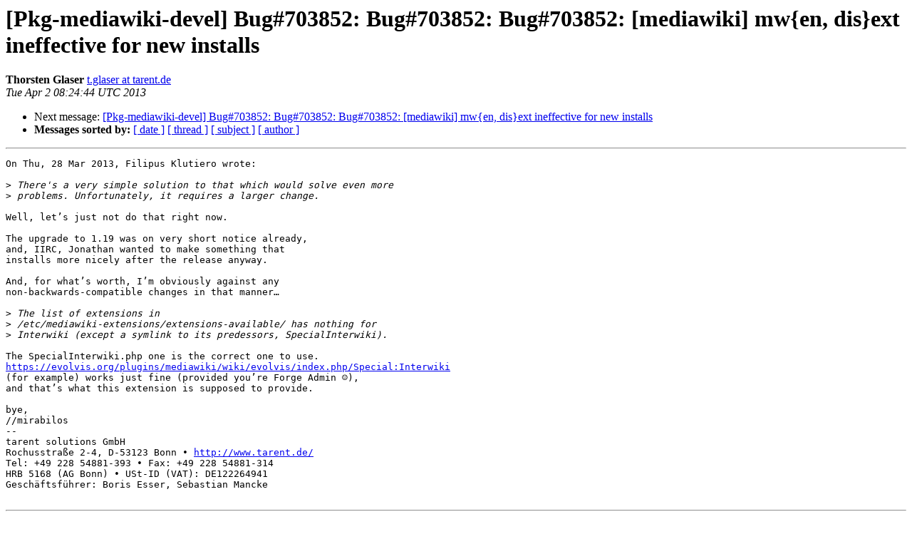

--- FILE ---
content_type: text/html
request_url: https://alioth-lists-archive.debian.net/pipermail/pkg-mediawiki-devel/2013-April/002566.html
body_size: 1664
content:
<!DOCTYPE HTML PUBLIC "-//W3C//DTD HTML 4.01 Transitional//EN">
<HTML>
 <HEAD>
   <TITLE> [Pkg-mediawiki-devel] Bug#703852: Bug#703852: Bug#703852:	[mediawiki] mw{en, dis}ext ineffective for new installs
   </TITLE>
   <LINK REL="Index" HREF="index.html" >
   <LINK REL="made" HREF="mailto:pkg-mediawiki-devel%40lists.alioth.debian.org?Subject=Re%3A%20%5BPkg-mediawiki-devel%5D%20Bug%23703852%3A%20Bug%23703852%3A%20Bug%23703852%3A%0A%09%5Bmediawiki%5D%20mw%7Ben%2C%20dis%7Dext%20ineffective%20for%20new%20installs&In-Reply-To=%3Calpine.DEB.2.02.1304021022020.28319%40tglase.lan.tarent.de%3E">
   <META NAME="robots" CONTENT="index,nofollow">
   <style type="text/css">
       pre {
           white-space: pre-wrap;       /* css-2.1, curent FF, Opera, Safari */
           }
   </style>
   <META http-equiv="Content-Type" content="text/html; charset=us-ascii">
   
   <LINK REL="Next"  HREF="002567.html">
 </HEAD>
 <BODY BGCOLOR="#ffffff">
   <H1>[Pkg-mediawiki-devel] Bug#703852: Bug#703852: Bug#703852:	[mediawiki] mw{en, dis}ext ineffective for new installs</H1>
    <B>Thorsten Glaser</B> 
    <A HREF="mailto:pkg-mediawiki-devel%40lists.alioth.debian.org?Subject=Re%3A%20%5BPkg-mediawiki-devel%5D%20Bug%23703852%3A%20Bug%23703852%3A%20Bug%23703852%3A%0A%09%5Bmediawiki%5D%20mw%7Ben%2C%20dis%7Dext%20ineffective%20for%20new%20installs&In-Reply-To=%3Calpine.DEB.2.02.1304021022020.28319%40tglase.lan.tarent.de%3E"
       TITLE="[Pkg-mediawiki-devel] Bug#703852: Bug#703852: Bug#703852:	[mediawiki] mw{en, dis}ext ineffective for new installs">t.glaser at tarent.de
       </A><BR>
    <I>Tue Apr  2 08:24:44 UTC 2013</I>
    <P><UL>
        
        <LI>Next message: <A HREF="002567.html">[Pkg-mediawiki-devel] Bug#703852: Bug#703852: Bug#703852:	[mediawiki] mw{en, dis}ext ineffective for new installs
</A></li>
         <LI> <B>Messages sorted by:</B> 
              <a href="date.html#2566">[ date ]</a>
              <a href="thread.html#2566">[ thread ]</a>
              <a href="subject.html#2566">[ subject ]</a>
              <a href="author.html#2566">[ author ]</a>
         </LI>
       </UL>
    <HR>  
<!--beginarticle-->
<PRE>On Thu, 28 Mar 2013, Filipus Klutiero wrote:

&gt;<i> There's a very simple solution to that which would solve even more 
</I>&gt;<i> problems. Unfortunately, it requires a larger change.
</I>
Well, let&#8217;s just not do that right now.

The upgrade to 1.19 was on very short notice already,
and, IIRC, Jonathan wanted to make something that
installs more nicely after the release anyway.

And, for what&#8217;s worth, I&#8217;m obviously against any
non-backwards-compatible changes in that manner&#8230;

&gt;<i> The list of extensions in 
</I>&gt;<i> /etc/mediawiki-extensions/extensions-available/ has nothing for 
</I>&gt;<i> Interwiki (except a symlink to its predessors, SpecialInterwiki).
</I>
The SpecialInterwiki.php one is the correct one to use.
<A HREF="https://evolvis.org/plugins/mediawiki/wiki/evolvis/index.php/Special:Interwiki">https://evolvis.org/plugins/mediawiki/wiki/evolvis/index.php/Special:Interwiki</A>
(for example) works just fine (provided you&#8217;re Forge Admin &#9786;),
and that&#8217;s what this extension is supposed to provide.

bye,
//mirabilos
-- 
tarent solutions GmbH
Rochusstra&#223;e 2-4, D-53123 Bonn &#8226; <A HREF="http://www.tarent.de/">http://www.tarent.de/</A>
Tel: +49 228 54881-393 &#8226; Fax: +49 228 54881-314
HRB 5168 (AG Bonn) &#8226; USt-ID (VAT): DE122264941
Gesch&#228;ftsf&#252;hrer: Boris Esser, Sebastian Mancke

</PRE>


<!--endarticle-->
    <HR>
    <P><UL>
        <!--threads-->
	
	<LI>Next message: <A HREF="002567.html">[Pkg-mediawiki-devel] Bug#703852: Bug#703852: Bug#703852:	[mediawiki] mw{en, dis}ext ineffective for new installs
</A></li>
         <LI> <B>Messages sorted by:</B> 
              <a href="date.html#2566">[ date ]</a>
              <a href="thread.html#2566">[ thread ]</a>
              <a href="subject.html#2566">[ subject ]</a>
              <a href="author.html#2566">[ author ]</a>
         </LI>
       </UL>

<hr>
<a href="http://lists.alioth.debian.org/cgi-bin/mailman/listinfo/pkg-mediawiki-devel">More information about the Pkg-mediawiki-devel
mailing list</a><br>
</body></html>
